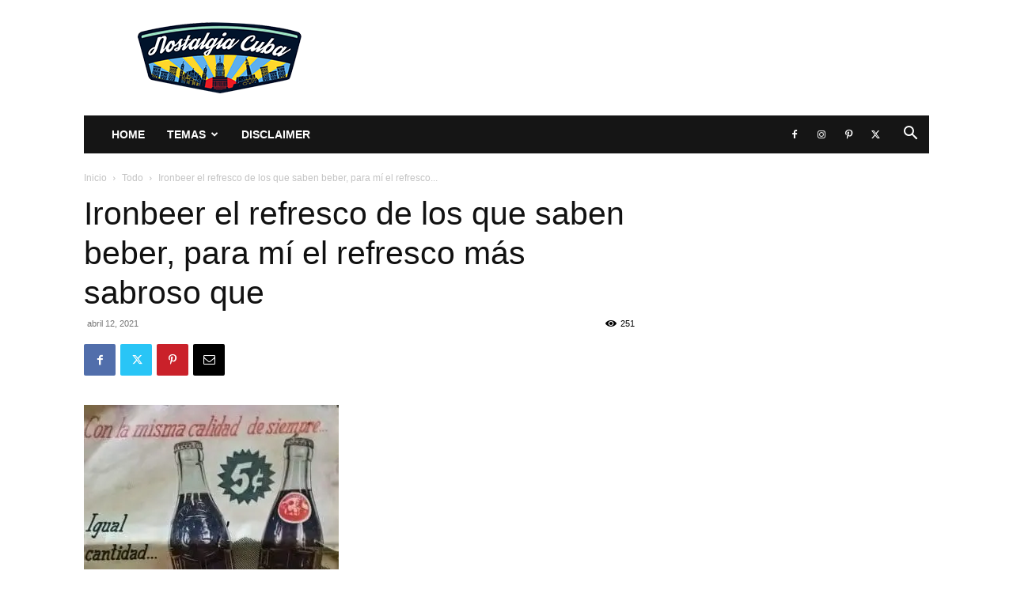

--- FILE ---
content_type: text/html; charset=UTF-8
request_url: https://www.nostalgiacuba.com/wp-admin/admin-ajax.php?td_theme_name=Newspaper&v=12.7.3
body_size: 55
content:
{"40457":251}

--- FILE ---
content_type: text/html; charset=utf-8
request_url: https://www.google.com/recaptcha/api2/aframe
body_size: 267
content:
<!DOCTYPE HTML><html><head><meta http-equiv="content-type" content="text/html; charset=UTF-8"></head><body><script nonce="AONeuUlKFqUv88qw-I23OA">/** Anti-fraud and anti-abuse applications only. See google.com/recaptcha */ try{var clients={'sodar':'https://pagead2.googlesyndication.com/pagead/sodar?'};window.addEventListener("message",function(a){try{if(a.source===window.parent){var b=JSON.parse(a.data);var c=clients[b['id']];if(c){var d=document.createElement('img');d.src=c+b['params']+'&rc='+(localStorage.getItem("rc::a")?sessionStorage.getItem("rc::b"):"");window.document.body.appendChild(d);sessionStorage.setItem("rc::e",parseInt(sessionStorage.getItem("rc::e")||0)+1);localStorage.setItem("rc::h",'1769066108360');}}}catch(b){}});window.parent.postMessage("_grecaptcha_ready", "*");}catch(b){}</script></body></html>